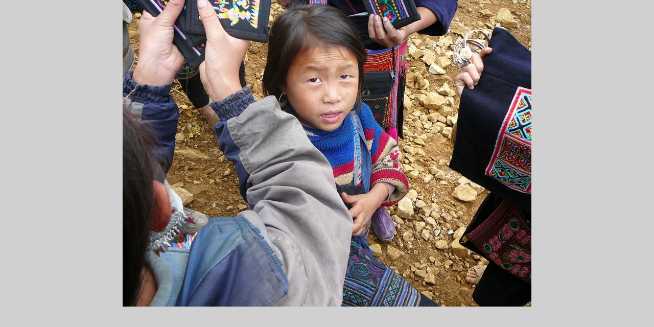

--- FILE ---
content_type: text/html; charset=UTF-8
request_url: https://www.petrmarkovic.eu/fotoalbum/dovolena/vietnam-2007/p1060480---.jpg.-.html
body_size: 821
content:
<?xml version="1.0" encoding="utf-8"?>
<!DOCTYPE html PUBLIC "-//W3C//DTD XHTML 1.0 Transitional//EN" "http://www.w3.org/TR/xhtml1/DTD/xhtml1-transitional.dtd">
<html lang="cs" xml:lang="cs" xmlns="http://www.w3.org/1999/xhtml">

    <head>

        <meta http-equiv="content-type" content="text/html; charset=utf-8" />
        <meta name="description" content="Osobní cestovatelská fotogalerie." />
        <meta name="keywords" content="kambodža,vietnam,thajsko,cestování,maroko,indonésie,bali,jáva" />
        <meta name="robots" content="all,follow" />
        <meta name="author" content="<!--/ u_author /-->" />
        <link rel="stylesheet" href="/style.1656677655.1.css" type="text/css" />
        
        <script type="text/javascript" src="https://www003.estranky.cz/user/js/index.js" id="index_script" ></script>
        <title>
            PETR &amp; RENATA     MARKOVIČOVI
        </title>

        <style>
          body {margin: 0px; padding: 0px;}
        </style>
    </head>
<body>
    <script language="JavaScript" type="text/javascript">
    <!--
      index_setCookieData('index_curr_fullphoto', 25);
    //-->
  </script>
  <a href="javascript: close();"><img src="/img/original/25/p1060480---.jpg" border="0" alt="P1060480 [].jpg" width="800" height="600"></a>

<!-- NO GEMIUS -->
</body>
</html>
